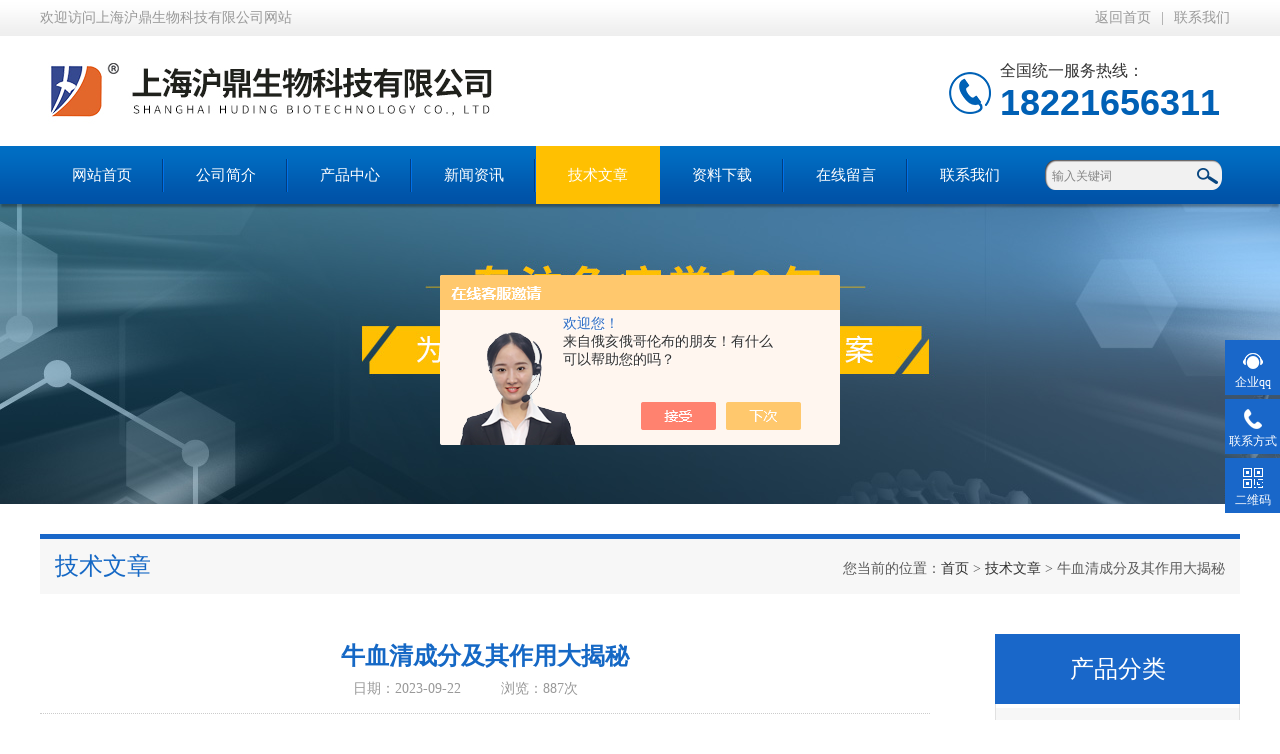

--- FILE ---
content_type: text/html; charset=utf-8
request_url: http://www.shhdsj.com/shhdsw-Article-3484445/
body_size: 7552
content:
<!DOCTYPE html PUBLIC "-//W3C//DTD XHTML 1.0 Transitional//EN" "http://www.w3.org/TR/xhtml1/DTD/xhtml1-transitional.dtd">
<html xmlns="http://www.w3.org/1999/xhtml">
<head>
<meta http-equiv="Content-Type" content="text/html; charset=utf-8" />
<meta http-equiv="x-ua-compatible" content="ie=edge,chrome=1">
<title>牛血清成分及其作用大揭秘-上海沪鼎生物科技有限公司</title>


<link type="text/css" rel="stylesheet" href="/Skins/256055/css/index.css" /> 
<script type="text/javascript" src="/Skins/256055/js/jquery-1.8.3.min.js"></script>
<script type="text/javascript" src="/Skins/256055/js/jquery.SuperSlide.js"></script>
<!--导航当前状态 JS-->
<script language="javascript" type="text/javascript"> 
	var nav= '5';
	var menu= '0';
</script>
<!--导航当前状态 JS END-->
<script type="application/ld+json">
{
"@context": "https://ziyuan.baidu.com/contexts/cambrian.jsonld",
"@id": "http://www.shhdsj.com/shhdsw-Article-3484445/",
"title": "牛血清成分及其作用大揭秘",
"pubDate": "2023-09-22T16:18:03",
"upDate": "2023-09-22T16:18:03"
    }</script>
<script language="javaScript" src="/js/JSChat.js"></script><script language="javaScript">function ChatBoxClickGXH() { DoChatBoxClickGXH('https://chat.chem17.com',245603) }</script><script>!window.jQuery && document.write('<script src="https://public.mtnets.com/Plugins/jQuery/2.2.4/jquery-2.2.4.min.js" integrity="sha384-rY/jv8mMhqDabXSo+UCggqKtdmBfd3qC2/KvyTDNQ6PcUJXaxK1tMepoQda4g5vB" crossorigin="anonymous">'+'</scr'+'ipt>');</script><script type="text/javascript" src="https://chat.chem17.com/chat/KFCenterBox/256055"></script><script type="text/javascript" src="https://chat.chem17.com/chat/KFLeftBox/256055"></script><script>
(function(){
var bp = document.createElement('script');
var curProtocol = window.location.protocol.split(':')[0];
if (curProtocol === 'https') {
bp.src = 'https://zz.bdstatic.com/linksubmit/push.js';
}
else {
bp.src = 'http://push.zhanzhang.baidu.com/push.js';
}
var s = document.getElementsByTagName("script")[0];
s.parentNode.insertBefore(bp, s);
})();
</script>
</head>
<body>
<!--最外层大盒子-->
<div class="wrapper w_100">
<!--头部通栏条-->
<div class="t-bg w_100">
<div class="topline w_1100">
<p class="fl">欢迎访问上海沪鼎生物科技有限公司网站</p>
<p class="fr"><a href="/" class="wx">返回首页</a>|<a href="/contact.html" target="_blank">联系我们</a></p>
</div>
</div>
<!--网站头部-->
<div class="header w_1100">
	<div class="logo"><a href="/"><img src="/Skins/256055/images/logo.jpg" alt="上海沪鼎生物科技有限公司" /></a></div>
	<div class="top_tel"><p>全国统一服务热线：</p><span>18221656311</span></div>
</div>
<!--网站导航-->
<div class="h-bg w_100">
<div class="inner w_1100">
<div class="topmenu">
<ul>
    <li id="navId1"><a href="/">网站首页</a></li>
	<li id="navId2"><a  href="/aboutus.html">公司简介</a></li>
  	<li id="navId3"><a href="/products.html">产品中心</a></li>
  	<li id="navId4"><a href="/news.html">新闻资讯</a></li>
  	<li id="navId5"><a href="/article.html">技术文章</a></li>
  	<li id="navId8"><a href="/down.html">资料下载</a></li>
    <li id="navId6"><a  href="/order.html">在线留言</a></li>
	<li id="navId7"><a   href="/contact.html" >联系我们</a></li>
</ul>
<script language="javascript" type="text/javascript">
try {
    document.getElementById("navId" + nav).className = "active";
}
catch (e) {}
</script>
</div>
<!--搜索-->
<div class="searchbox">

<form name="form1" method="post" action="/products.html" onsubmit="return checkform(form1)" class="input">
        <input name="keyword" onblur="if(this.value=='')this.value='输入关键词'" onfocus="this.value=''" value="输入关键词" type="text" class="search-txt">
        <input name="" type="submit" class="search-btn" value="">
      </form>


</div>
<div class="clear"></div>
</div>
</div>

<div class="nybanner"><img src="/skins/256055/images/nybanner.jpg"></div>

<script src="https://www.chem17.com/mystat.aspx?u=shhdsw"></script>



<!--主要内容-->
<div class="ncontent w_1100">
<div class="h-6">技术文章<span>您当前的位置：<a href="/">首页</a> > <a href="/article.html">技术文章</a> > 牛血清成分及其作用大揭秘</span></div>

<!--资讯动态-->
<div class="n-3 c-news">
<div class="newsnr">
<h1>牛血清成分及其作用大揭秘</h1>
<p class="source"><span>日期：2023-09-22</span><span>浏览：887次</span></p>
<div>
 <p><span style="font-family: 宋体;">血清为天然培养基中最为重要和在组织培养中最常使用的天然培养基。血清之所以成为培养中不可少的成分，主要因为血清中含有很多种</span>bu可缺少<span style="font-family: 宋体;">的能维持细胞生长增殖的成分。在按人体内成分模拟制成的合成培养基中，细胞所需成分虽相当齐全，但仍然缺少很多能影响细胞增殖和各种生物学性状的未知成分，故只有补充血清后，细胞才能更好地生长增殖和进行一定的功能活动。因此当前血清仍然为培养细胞中</span>bu可缺少<span style="font-family: 宋体;">的天然成分。那血清的主要成分及其作用都有哪些呢？</span><br/></p><p><span style=";font-family:宋体;font-size:14px">&nbsp;</span></p><p><span style=";font-family:宋体;font-size:14px"><span style="font-family:Calibri">01.</span><span style="font-family:宋体">蛋白质</span></span></p><p><span style=";font-family:宋体;font-size:14px"><span style="font-family:宋体">虽然蛋白质是血清的主要成分，但许多蛋白质的功能在体外情况下所剩无几，而有几种有关的蛋白质可能是需要的，例如携带矿物质、脂肪酸、激素的蛋白。</span></span></p><p><span style=";font-family:宋体;font-size:14px"><span style="font-family:宋体">已知可满足这些需求的蛋白质有：白蛋白，它作为脂类或矿物质及球蛋白的一种携带者；纤连蛋白（冷不溶性球蛋白），它可促进细胞贴壁；</span><span style="font-family:宋体">α</span><span style="font-family:Calibri">2-</span><span style="font-family:宋体">巨球蛋白，它是胰酶的抑制剂。此外，胎儿血清中的胎球蛋白可增进细胞的贴附；转铁蛋白可结合铁离子，使其毒性减小而具有生物可利用性。其他一些未知的蛋白质对于细胞的贴附和生长可能也是必需的。蛋白质还可增加培养基的成泡性，在吹打和搅拌时可减少切力，可能还会增加培养基的缓冲力。</span></span></p><p><span style=";font-family:宋体;font-size:14px">&nbsp;</span></p><p><span style=";font-family:宋体;font-size:14px"><span style="font-family:Calibri">02.</span><span style="font-family:宋体">生长因子</span></span></p><p><span style=";font-family:宋体;font-size:14px"><span style="font-family:宋体">自然凝集得到的血清比用物理方法（离心）去除细胞的血浆刺激细胞增殖的效果更好。这种刺激效果的增加是由于凝集过程中血小板生长因子</span><span style="font-family:Calibri">(PDGF)</span><span style="font-family:宋体">的释放。</span><span style="font-family:Calibri">PDGF</span><span style="font-family:宋体">是具有有丝分裂原活性的多肽家族中的一员，可能是血清中的主要生长因子。</span><span style="font-family:Calibri">PDGF</span><span style="font-family:宋体">刺激成纤维细胞和神经胶质细胞的生长，而其他血小板生成因子，如</span><span style="font-family:Calibri">TGF-3</span><span style="font-family:宋体">，可能会抑制其生长或者促进上皮类细胞的分化。</span></span></p><p><span style=";font-family:宋体;font-size:14px"><span style="font-family:宋体">其他生长因子，如成纤维细胞生长因子</span><span style="font-family:Calibri">(FGF)</span><span style="font-family:宋体">、表皮细胞生长因子</span><span style="font-family:Calibri">(EGF)</span><span style="font-family:宋体">、内皮细胞生长因子如血管内皮细胞生长因子</span><span style="font-family:Calibri">(VEGF)</span><span style="font-family:宋体">和</span><span style="font-family:Calibri">Angiogenin</span><span style="font-family:宋体">，胰岛素样生长因子</span><span style="font-family:Calibri">IGF-</span><span style="font-family:宋体">Ⅰ和</span><span style="font-family:Calibri">IGF-</span><span style="font-family:宋体">Ⅱ，都已从完整组织或培养过细胞的培养基中分离得到，各自具有不同程度的特异性，它们可能存在于血清中，但含量非常少。现在，许多生长因子都以重组蛋白的形式实现了商业化，有些还有长效类似物</span><span style="font-family:Calibri">(long-form analogues)</span><span style="font-family:宋体">，可增加有丝分裂原的活性和稳定性。</span></span></p><p><span style=";font-family:宋体;font-size:14px">&nbsp;</span></p><p><span style=";font-family:宋体;font-size:14px"><span style="font-family:Calibri">03.</span><span style="font-family:宋体">激素</span></span></p><p><span style=";font-family:宋体;font-size:14px"><span style="font-family:宋体">胰岛素可促进细胞对葡萄糖和氨基酸的摄取，这可能是由于具有有丝分裂原的作用从而产生这一特性或增加了</span><span style="font-family:Calibri">IGF-</span><span style="font-family:宋体">Ⅰ受体的活性。</span><span style="font-family:Calibri">IGF-</span><span style="font-family:宋体">Ⅰ和</span><span style="font-family:Calibri">IGF-</span><span style="font-family:宋体">Ⅱ可结合于胰岛素受体，但它们也有自己的特异性受体，而胰岛素与这些受体的亲和力很低，</span><span style="font-family:Calibri">IGF-</span><span style="font-family:宋体">Ⅱ也可刺激葡萄糖的摄取。血清中含有生长激素，特别是胎儿期的血清，生长激素与促生长因子</span><span style="font-family:Calibri">(IGFs)</span><span style="font-family:宋体">结合可能具有有丝分裂原的效果。血清中还有含量不等的氢化可的松，特别是在胎牛血清中，它可促进细胞的附着和增殖，但在特定的条件下（如高细胞密度）可能使细胞静止，还能够诱导细胞的分化。</span></span></p><p><span style=";font-family:宋体;font-size:14px">&nbsp;</span></p><p><span style=";font-family:宋体;font-size:14px"><span style="font-family:Calibri">04.</span><span style="font-family:宋体">营养物及代谢物</span></span></p><p><span style=";font-family:宋体;font-size:14px"><span style="font-family:宋体">血清可能还含有氨基酸、葡萄糖、酮酸、核苷及其他一些营养物质和中间代谢物，对于成分简单的培养基，这些物质可能很重要；而对于那些成分复杂的培养基，特别是含有高浓度氨基酸和其他补充物的培养基，这些物质就不那么重要了。</span></span></p><p><span style=";font-family:宋体;font-size:14px">&nbsp;</span></p><p><span style=";font-family:宋体;font-size:14px"><span style="font-family:Calibri">05.</span><span style="font-family:宋体">脂类</span></span></p><p><span style=";font-family:宋体;font-size:14px"><span style="font-family:宋体">血清中含少量脂肪酸、亚油酸、油酸、乙醇胺和磷酸一乙醇胺，它们通常结合于蛋白质如白蛋白上。</span></span></p><p><span style=";font-family:宋体;font-size:14px">&nbsp;</span></p><p><span style=";font-family:宋体;font-size:14px"><span style="font-family:Calibri">06.</span><span style="font-family:宋体">矿物质</span></span></p><p><span style=";font-family:宋体;font-size:14px"><span style="font-family:宋体">血清替代实验表明微量元素及铁、铜、锌都可能结合于血清蛋白质。</span><span style="font-family:Calibri">McKeehan</span><span style="font-family:宋体">等已证实血清中的硒是细胞培养所需求的，它可能作为谷胱甘肽</span><span style="font-family:Calibri">(GSH)</span><span style="font-family:宋体">合成酶的辅助因子有助于消除自由基的毒性。</span></span></p><p><span style=";font-family:宋体;font-size:14px">&nbsp;</span></p><p><span style=";font-family:宋体;font-size:14px"><span style="font-family:Calibri">07.</span><span style="font-family:宋体">抑制物</span></span></p><p><span style=";font-family:宋体;font-size:14px"><span style="font-family:宋体">血清中可能也含有抑制细胞增殖的物质，其中一些可能是血清制备过程的产物（例如，来源于过滤之前污染的细菌毒素或抗体，其含有</span><span style="font-family:宋体">γ</span><span style="font-family:Calibri">-</span><span style="font-family:宋体">球蛋白的片段能够与培养细胞的表面结合位点产生交叉反应），而另一些是生理上的非生长调节因子，例如</span><span style="font-family:Calibri">TGF-</span><span style="font-family:宋体">β。热灭活可去除血清中的一些物质，减少免疫球蛋白的细胞毒性而不破坏多肽生长因子，但也可能去除一些较不稳定的成分，因而并不总是比未处理的血清安全。</span></span></p><p><br/></p>
 <div class="clear"></div>
</div>
<div class="article">
<p>上一篇：<a href="/shhdsw-Article-3489964/">根据不同条件分类趋化因子的类型</a></p>
<p>下一篇：<a href="/shhdsw-Article-3476945/">BCA法测定蛋白质浓度</a></p>
</div>
<div class="clear"></div>
</div>
</div>

<div class="n-9">
<div class="c-right">

<div class="c-1 r-pro">
<div class="c-left">
<div class="h-2"><a href="/products.html">产品分类</a></div>
<ul>
      
	<li><a href="/shhdsw-ParentList-1504303/"  onmouseover="showsubmenu('代理品牌')" class="yj">代理品牌</a>
    <div id="submenu_代理品牌" style="display:none">
    <ul>
    
    <li><a href="/shhdsw-SonList-1504305/">> 酶联免疫学类</a></li>
    
    <li><a href="/shhdsw-SonList-1504307/">> 分子学类</a></li>
    
    <li><a href="/shhdsw-SonList-1504306/">> 生化学类</a></li>
    
    </ul>
    </div>
    </li>
  	
	<li><a href="/shhdsw-ParentList-790912/"  onmouseover="showsubmenu('ELISA试剂盒')" class="yj">ELISA试剂盒</a>
    <div id="submenu_ELISA试剂盒" style="display:none">
    <ul>
    
    <li><a href="/shhdsw-SonList-2555271/">> 微生物ELISA试剂盒</a></li>
    
    <li><a href="/shhdsw-SonList-2184359/">> 鱼ELISA试剂盒</a></li>
    
    <li><a href="/shhdsw-SonList-1936660/">> 羊elisa试剂盒</a></li>
    
    <li><a href="/shhdsw-SonList-1567096/">> 猴elisa试剂盒</a></li>
    
    <li><a href="/shhdsw-SonList-1567094/">> 其它类elisa试剂盒</a></li>
    
    <li><a href="/shhdsw-SonList-1548937/">> 鹅elisa试剂盒</a></li>
    
    <li><a href="/shhdsw-SonList-1545439/">> 鸭elisa试剂盒</a></li>
    
    <li><a href="/shhdsw-SonList-1501259/">> 牛elisa试剂盒</a></li>
    
    <li><a href="/shhdsw-SonList-1322943/">> 犬ELISA试剂盒</a></li>
    
    <li><a href="/shhdsw-SonList-1320902/">> 鸡ELISA试剂盒</a></li>
    
    <li><a href="/shhdsw-SonList-790916/">> 人ELISA试剂盒价格</a></li>
    
    <li><a href="/shhdsw-SonList-792113/">> 大鼠ELISA试剂盒</a></li>
    
    <li><a href="/shhdsw-SonList-792114/">> 小鼠ELISA试剂盒</a></li>
    
    <li><a href="/shhdsw-SonList-801931/">> 进口ELISA试剂盒</a></li>
    
    <li><a href="/shhdsw-SonList-800782/">> 豚鼠ELISA试剂盒</a></li>
    
    <li><a href="/shhdsw-SonList-800732/">> 兔ELISA试剂盒</a></li>
    
    <li><a href="/shhdsw-SonList-800581/">> 猪ELISA试剂盒</a></li>
    
    <li><a href="/shhdsw-SonList-802226/">> 植物ELISA试剂盒</a></li>
    
    </ul>
    </div>
    </li>
  	
	<li><a href="/shhdsw-ParentList-797426/"  onmouseover="showsubmenu('进口血清')" class="yj">进口血清</a>
    <div id="submenu_进口血清" style="display:none">
    <ul>
    
    <li><a href="/shhdsw-SonList-797427/">> 胎牛血清</a></li>
    
    <li><a href="/shhdsw-SonList-797428/">> 人血清</a></li>
    
    <li><a href="/shhdsw-SonList-797432/">> 羊血清</a></li>
    
    <li><a href="/shhdsw-SonList-797431/">> 兔血清</a></li>
    
    <li><a href="/shhdsw-SonList-797430/">> 马血清</a></li>
    
    <li><a href="/shhdsw-SonList-797429/">> 动物血清</a></li>
    
    </ul>
    </div>
    </li>
  	
	<li><a href="/shhdsw-ParentList-1349287/"  onmouseover="showsubmenu('酶联免疫试剂盒')" class="yj">酶联免疫试剂盒</a>
    <div id="submenu_酶联免疫试剂盒" style="display:none">
    <ul>
    
    <li><a href="/shhdsw-SonList-1349288/">> 人酶联免疫试剂盒</a></li>
    
    <li><a href="/shhdsw-SonList-1349290/">> 大鼠酶联免疫试剂盒</a></li>
    
    <li><a href="/shhdsw-SonList-1349291/">> 小鼠酶联免疫试剂盒</a></li>
    
    <li><a href="/shhdsw-SonList-1349293/">> 酶联免疫试剂盒价格</a></li>
    
    <li><a href="/shhdsw-SonList-1349294/">> 酶联免疫试剂盒批发</a></li>
    
    </ul>
    </div>
    </li>
  	
	<li><a href="/shhdsw-ParentList-795868/"  onmouseover="showsubmenu('进口标准品')" class="yj">进口标准品</a>
    <div id="submenu_进口标准品" style="display:none">
    <ul>
    
    <li><a href="/shhdsw-SonList-795872/">> 标准品价格</a></li>
    
    <li><a href="/shhdsw-SonList-795869/">> 进口标准品试剂</a></li>
    
    </ul>
    </div>
    </li>
  	
	<li><a href="/shhdsw-ParentList-795926/"  onmouseover="showsubmenu('进口对照品')" class="yj">进口对照品</a>
    <div id="submenu_进口对照品" style="display:none">
    <ul>
    
    <li><a href="/shhdsw-SonList-795927/">> 对照品试剂</a></li>
    
    </ul>
    </div>
    </li>
  	
	<li><a href="/shhdsw-ParentList-798056/"  onmouseover="showsubmenu('进口抗体')" class="yj">进口抗体</a>
    <div id="submenu_进口抗体" style="display:none">
    <ul>
    
    <li><a href="/shhdsw-SonList-798057/">> 一抗</a></li>
    
    <li><a href="/shhdsw-SonList-799733/">> 二抗</a></li>
    
    </ul>
    </div>
    </li>
  	
	<li><a href="/shhdsw-ParentList-822707/"  onmouseover="showsubmenu('食品检测试剂盒')" class="yj">食品检测试剂盒</a>
    <div id="submenu_食品检测试剂盒" style="display:none">
    <ul>
    
    <li><a href="/shhdsw-SonList-822708/">> ELISA快速检测试剂盒</a></li>
    
    <li><a href="/shhdsw-SonList-822709/">> 食品与农产品安全速测试剂盒</a></li>
    
    <li><a href="/shhdsw-SonList-822710/">> 其他检测试剂盒</a></li>
    
    </ul>
    </div>
    </li>
  	
	<li><a href="/shhdsw-ParentList-792928/"  onmouseover="showsubmenu('培养基系列')" class="yj">培养基系列</a>
    <div id="submenu_培养基系列" style="display:none">
    <ul>
    
    <li><a href="/shhdsw-SonList-792929/">> 显色培养基</a></li>
    
    <li><a href="/shhdsw-SonList-792944/">> 大肠杆菌O157培养基</a></li>
    
    <li><a href="/shhdsw-SonList-793034/">> 进口培养基</a></li>
    
    </ul>
    </div>
    </li>
  	
	<li><a href="/shhdsw-ParentList-792115/"  onmouseover="showsubmenu('生物试剂')" class="yj">生物试剂</a>
    <div id="submenu_生物试剂" style="display:none">
    <ul>
    
    <li><a href="/shhdsw-SonList-792116/">> 氨基酸试剂</a></li>
    
    <li><a href="/shhdsw-SonList-800817/">> 酶试剂</a></li>
    
    <li><a href="/shhdsw-SonList-801165/">> 蛋白质试剂</a></li>
    
    <li><a href="/shhdsw-SonList-801234/">> 抗生素试剂</a></li>
    
    <li><a href="/shhdsw-SonList-803789/">> 其他生化试剂</a></li>
    
    <li><a href="/shhdsw-SonList-801541/">> 植物激素及核酸试剂</a></li>
    
    <li><a href="/shhdsw-SonList-802362/">> 碳水化合物试剂</a></li>
    
    <li><a href="/shhdsw-SonList-802994/">> 色素试剂</a></li>
    
    <li><a href="/shhdsw-SonList-803633/">> 维生素试剂</a></li>
    
    <li><a href="/shhdsw-SonList-803785/">> 缓冲剂试剂</a></li>
    
    <li><a href="/shhdsw-SonList-803768/">> 表面活性剂</a></li>
    
    <li><a href="/shhdsw-SonList-803745/">> 分离材料及耗材</a></li>
    
    </ul>
    </div>
    </li>
  	
	<li><a href="/shhdsw-ParentList-823299/"  onmouseover="showsubmenu('Spectrum（斯百全）')" class="yj">Spectrum（斯百全）</a>
    <div id="submenu_Spectrum（斯百全）" style="display:none">
    <ul>
    
    <li><a href="/shhdsw-SonList-823300/">> Spectrum试剂</a></li>
    
    </ul>
    </div>
    </li>
  	
	<li><a href="/shhdsw-ParentList-823242/"  onmouseover="showsubmenu('金标试剂盒')" class="yj">金标试剂盒</a>
    <div id="submenu_金标试剂盒" style="display:none">
    <ul>
    
    <li><a href="/shhdsw-SonList-823243/">> 性病试剂盒</a></li>
    
    <li><a href="/shhdsw-SonList-823244/">> 传染病试剂盒</a></li>
    
    <li><a href="/shhdsw-SonList-823250/">> 染色液试剂盒</a></li>
    
    </ul>
    </div>
    </li>
  	
	<li><a href="/shhdsw-ParentList-822994/"  onmouseover="showsubmenu('放射免疫诊断试剂盒')" class="yj">放射免疫诊断试剂盒</a>
    <div id="submenu_放射免疫诊断试剂盒" style="display:none">
    <ul>
    
    <li><a href="/shhdsw-SonList-822995/">> 甲状腺类试剂盒</a></li>
    
    <li><a href="/shhdsw-SonList-822997/">> 肿瘤类试剂盒</a></li>
    
    <li><a href="/shhdsw-SonList-823000/">> 性腺类试剂盒</a></li>
    
    <li><a href="/shhdsw-SonList-823002/">> 其它类试剂盒</a></li>
    
    </ul>
    </div>
    </li>
  	
	<li><a href="/shhdsw-ParentList-822693/"  onmouseover="showsubmenu('农药标准品')" class="yj">农药标准品</a>
    <div id="submenu_农药标准品" style="display:none">
    <ul>
    
    <li><a href="/shhdsw-SonList-822694/">> 进口农药标准品</a></li>
    
    </ul>
    </div>
    </li>
  	
  </ul>

</div>
</div>

</div>

</div>
<div class="clear"></div>
</div>
<!--尾部版权-->
<!--尾部版权-->
<footer class="footer">
    <div class="wrapper w1100">
        <div class="ft-inner">
            <div class="leftCon">
                <div class="ft-info">
                    <div class="ft-logo"><img src="/Skins/256055/images/footlogo.png" alt="上海沪鼎生物科技有限公司"></div>
                    <div class="ft-tel">
                        <span>邮箱</span>
                        <p>2885351131@qq.com</p> 
                    </div>
                    <div class="ft-address">
                        <span>地址</span>
                        <p>上海市松江区漕河泾汉桥文化科技园B座</p>
                    </div>
                </div>
            </div>
            <div class="rightCon">
                <div class="ft-QRcode">
                    <div class="pic"><img src="/Skins/256055/images/side_ewm.jpg" /></div>
                    <div class="tit">关注有礼</div>
                </div>
            </div>
        </div>
        <div class="ft-copyright">
            <div class="fl">
                <span>&copy;2026 上海沪鼎生物科技有限公司  版权所有  All Rights Reserved.</span>
                <span>备案号：<a href="http://beian.miit.gov.cn/" target="_blank" rel="nofollow">沪ICP备13029363号-1</a></span>
                <span><a href="/sitemap.xml" target="_blank">sitemap.xml</a></span>
                <span>技术支持：<A href="https://www.chem17.com" target="_blank" rel="nofollow">化工仪器网</A></span>
                <span><a href="https://www.chem17.com/login" target="_blank" rel="nofollow">管理登陆</a></span>
            </div>
            <div class="keyw">上海沪鼎生物科技有限公司(www.shhdsj.com)主营：ELISA试剂盒,生物试剂,培养基,血清,抗体,细胞等</div>
        </div>
    </div>
</footer>

<div class="suspension">
	<div class="suspension-box">
		<a href="#" class="a a-service "><i class="i"></i><span>企业qq</span></a>
		<a href="javascript:;" class="a a-service-phone "><i class="i"></i><span>联系方式</span></a>
		<a href="javascript:;" class="a a-qrcode"><i class="i"></i><span>二维码</span></a>
		<a href="javascript:;" class="a a-top"><i class="i"></i></a>
		<div class="d d-service">
			<i class="arrow"></i>
			<div class="inner-box">
				<div class="d-service-item clearfix">
					<a href="http://wpa.qq.com/msgrd?v=3&uin=2885351131&site=qq&menu=yes" target="_self" class="clearfix"><span class="circle"><i class="i-qq"></i></span><p>企业qq</p></a>
				</div>
			</div>
		</div>
		<div class="d d-service-phone">
			<i class="arrow"></i>
			<div class="inner-box">
				<div class="d-service-item clearfix">
					<span class="circle"><i class="i-tel"></i></span>
					<div class="text">
						<p>服务热线</p>
						<p class="red number">18221656311</p>
					</div>
				</div>
			</div>
		</div>
		<div class="d d-qrcode">
			<i class="arrow"></i>
			<div class="inner-box">
				<div class="qrcode-img"><img src="/Skins/256055/images/pf_ewm.jpg" alt=""></div>
				<p>扫一扫，添加微信</p>
			</div>
		</div>

	</div>
</div>

<script type="text/javascript" src="/Skins/256055/js/qq.js"></script> 
<script type="text/javascript" src="/Skins/256055/js/pt_js.js"></script>
</div>

 <script type='text/javascript' src='/js/VideoIfrmeReload.js?v=001'></script>
  
</html>

<script type="text/javascript">   

jQuery(document).ready(function(e) {
    jQuery(".newsnr div img").each(function(index, element) {
        jQuery(this).attr('style', 'max-width: 100%;');
    });
});
</script></body>